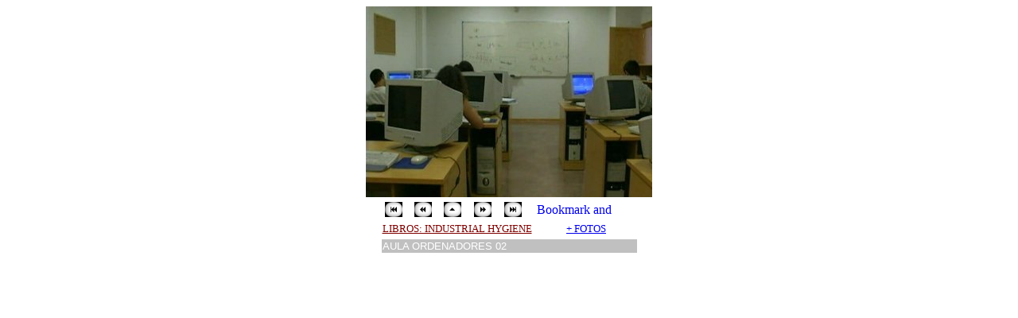

--- FILE ---
content_type: text/html
request_url: https://www.jmcprl.net/OFICINA%20320-01/AULA%20ORDENADORES%2002.html
body_size: 2320
content:
<style type="text/css">
<!--
.pagetitle {
  font-family: Verdana, Arial, Helvetica, sans-serif;
  font-size: 20pt;
  color: #FFFFFF;
  font-weight: bold;
}
.thumbtitle {
  font-family: Verdana, Arial, Helvetica, sans-serif;
  font-size: 10pt;
  color: #FFFFFF;
}
.imagetitle {
  font-family: Verdana, Arial, Helvetica, sans-serif;
  font-size: 10pt;
  color: #FFFFFF;
}
.navigation {
  font-family: Verdana, Arial, Helvetica, sans-serif;
  font-size: 10pt;
  color: #FFFFFF;
  font-weight: bold;
}
-->
</style>
<!DOCTYPE html PUBLIC "-//W3C//DTD XHTML 1.0 Transitional//EN" 	"http://www.w3.org/TR/xhtml1/DTD/xhtml1-transitional.dtd">
<html xmlns="http://www.w3.org/1999/xhtml" lang="es" xml:lang="es">
<head>
<title>AULA ORDENADORES 02 � IMAGENES FOTOS PREVENCION EMPLEADOS DESPACHOS</title>
<meta NAME="Title" CONTENT="AULA ORDENADORES 02  � FOTOS TRABAJADORES" />
<meta NAME="Author" CONTENT="PREVENCIONISTA" />
<meta NAME="Subject" CONTENT="PREVENCION RIESGOS LABORALES" />
<meta NAME="Description" CONTENT="AULA ORDENADORES 02 � FOTOS TRABAJO OFICINAS y DESPACHOS PREVENCION de RIESGOS LABORALES" />
<meta NAME="Keywords" CONTENT="FORMACION, TRABAJADORES, ASALARIADOS, EMPLEADOS, OFICINAS y DESPACHOS, SEGURIDAD, ERGONOMIA, PREVENCION RIESGOS LABORALES" />
<meta NAME="GENERATOR" CONTENT="Microsoft FrontPage 3.0" />
<meta NAME="Language" CONTENT="Spanish" />
<meta NAME="Revisit" CONTENT="3 days" />
<meta NAME="Robots" CONTENT="All" />
<meta name="locality" content="Palma de Mallorca, SPAIN" />
<link REL="SHORTCUT ICON" HREF="http://www.jmcprl.net/ICO%20VAR/ICO102.ico" />
</head>

 <!--      onclick="NewWindow(this.href,'BUSCADOR','840','650','yes');return false;">    -->
<script LANGUAGE="JavaScript">
<!-- Begin
function NewWindow(mypage, myname, w, h, scroll) {
var winl = (screen.width - w) / 2;
var wint = (screen.height - h) / 2;
winprops = 'height='+h+',width='+w+',top='+wint+',left='+winl+''
win = window.open(mypage, myname, winprops)
if (parseInt(navigator.appVersion) >= 4) { win.window.focus(); }
}
//  End -->
</script>
<center>
<img src="AULA ORDENADORES 02.jpg" alt="AULA ORDENADORES 02 EMPLEADOS y PERSONAL DESPACHOS" width="360" height="240" border="0">
<table width="325"><tr><td>
<!-- begin navigation table -->
<table><tr>
  <td width="44" class="navigation">
    <a href="ACOSO.html"><img src="new4_first.png" border="0" alt="[First]"></a>
  </td>
  <td width="44" class="navigation">
    <a href="AULA 01.html"><img src="new4_prev.png" border="0" alt="[Prev]"></a>
  </td>
  <td width="44" class="navigation">
    <a href="index.html"><img src="new4_index.png" border="0" alt="[Index]"></a>
  </td>
  <td width="44" class="navigation">
    <a href="AULA ORDENADORES 03.html"><img src="new4_next.png" border="0" alt="[Next]"></a>
  </td>
  <td width="44" class="navigation">
    <a href="VENTILADOR.html"><img src="new4_last.png" border="0" alt="[Last]"></a>
  </td>
</tr></table>
<!-- end navigation table -->
</td> <td><a class="addthis_button" href="http://www.addthis.com/bookmark.php?v=250&amp;username=xa-4ca2ea0b13a7be98"><img src="http://s7.addthis.com/static/btn/v2/lg-share-en.gif" width="125" height="16" alt="Bookmark and Share" style="border:0"/></a><script type="text/javascript" src="http://s7.addthis.com/js/250/addthis_widget.js#username=xa-4ca2ea0b13a7be98"></script></td>
</TR><TR>
<td><a
        href="http://clk.tradedoubler.com/click?p(17460)a(1172844)g(16185056)url(http://www.casadellibro.com/libro/seguridad-e-higiene-en-el-trabajo/262100)"
        target="_blank"><font face="Verdana" color="#FFFF00"><script LANGUAGE="JavaScript">
<!-- Begin
document.write("<font size=2 face=Tahoma color=#800000>")
day = new Date()
hr = day.getHours()
document.write("LIBROS: ")
if (hr == 1)
document.write("PRL CELADORES")
if (hr == 2)
document.write("PREVENCION ACCIDENTES")
if (hr == 3)
document.write("HIGIENE INDUSTRIAL")
if (hr == 4)
document.write("SALUD Y SEGURIDAD")
if (hr == 5)
document.write("ACCIDENTES NORMALES")
if (hr == 6)
document.write("ALTO RIESGO")
if (hr == 7)
document.write("INDUSTRIAL HYGIENE")
if (hr == 8)
document.write("COORDINACION")
if (hr == 9)
document.write("RIESGOS ENSE�ANZA")
if (hr == 10)
document.write("RIESGOS OFICINAS")
if (hr == 11)
document.write("TARJETA PROFESIONAL")
if (hr == 12)
document.write("PLAN EMERGENCIA")
if (hr == 13)
document.write(" CURSO SEGURIDAD")
if (hr == 14)
document.write(" INVESTIGACION ACCIDENTES")
if (hr == 15)
document.write("DELEGADO PREVENCION")
if (hr == 16)
document.write("HEALTH AND SAFETY")
if (hr == 17)
document.write("CAMION PLUMA")
if (hr == 18)
document.write("PREVENCION DOCENTE")
if (hr == 19)
document.write("VIGILANCIA SALUD")
if (hr == 20)
document.write("FORMACION E INFORMACION")
if (hr == 21)
document.write("RESPONSABILIDAD PRL")
if (hr == 22)
document.write("HIGIENE INDUSTRIAL")
if (hr == 23)
document.write("AUTOPROTECCION")
if (hr == 0)
document.write("PRL ENFERMERIA")
document.write("</font>")
// End -->
</script></font></a>

</td><td align="center"> <a  href="http://www.jmcprl.net/results.html?d=ORDENADOR"   onclick="NewWindow(this.href,'BUSCADOR','650','600','yes');return false;">  
<small><font face="Tahoma">+ FOTOS</A></small></font></td>
</tr></TABLE><TABLE width="325">
<tr><td bgcolor="#C0C0C0"> <font size="3" face="Tahoma"><span class="imagetitle">AULA ORDENADORES 02</span></font></td>
</TR></TABLE>

</center>

<!-- Codigo contadorwap.com ver. 4.3 -->
<script language=JavaScript src="http://server01.contadorwap.com/code.php?id=WmcFPgdnAmYBaQ=="></script>
<script language=JavaScript>
  contadorwapstats("WmcFPgdnAmYBaQ==",0,"visible");
</script>
<noscript>
<a target="_blank" href="http://www.contadorwap.com">
<img src="http://server01.contadorwap.com/code.php?ver=noscript&zone=0&id=WmcFPgdnAmYBaQ==&tipo=visible grafico" border="0" nosave width="23" height="23">
</a>
</noscript>
<br><font size=1><a href="http://www.contadorwap.com" target="_blank"></a></font>
<!-- FIN Codigo contadorwap.com -->

<script type="text/javascript">
var gaJsHost = (("https:" == document.location.protocol) ? "https://ssl." : "http://www.");
document.write(unescape("%3Cscript src='" + gaJsHost + "google-analytics.com/ga.js' type='text/javascript'%3E%3C/script%3E"));
</script>
<script type="text/javascript">
try {
var pageTracker = _gat._getTracker("UA-10844558-1");
pageTracker._trackPageview();
} catch(err) {}</script>

</body>
</html>
